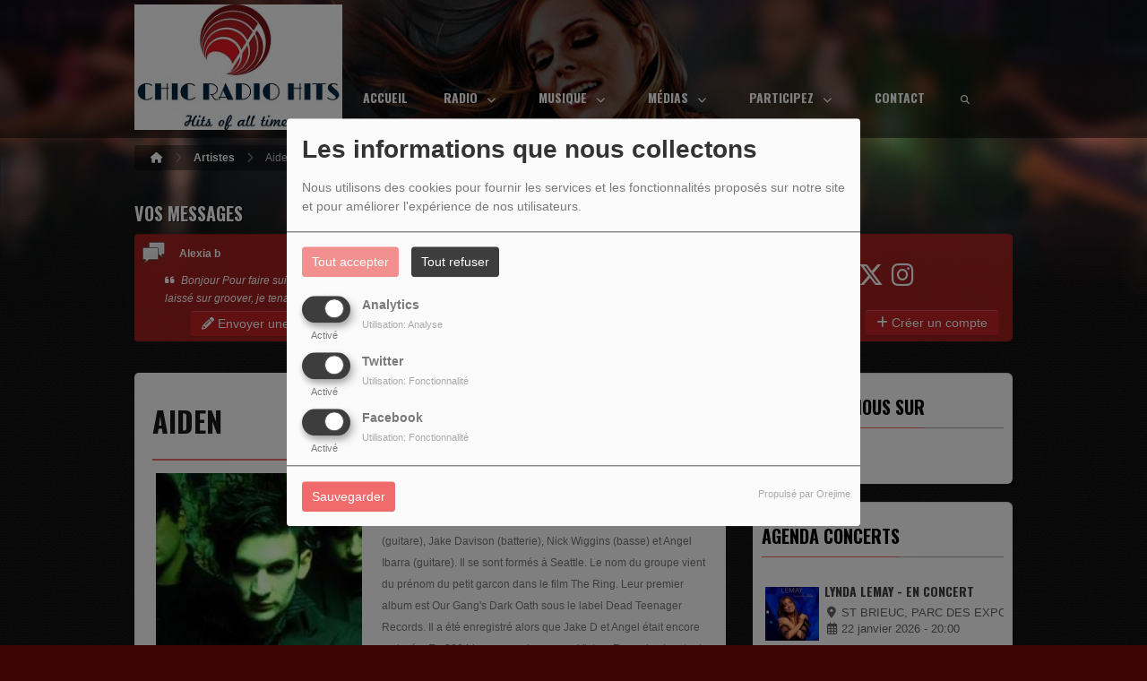

--- FILE ---
content_type: text/html; charset=UTF-8
request_url: https://www.chicradiohits.fr/artistes/aiden-852
body_size: 16517
content:
<!DOCTYPE html PUBLIC "-//W3C//DTD XHTML 1.0 Strict//EN" "http://www.w3.org/TR/xhtml1/DTD/xhtml1-strict.dtd"><html xmlns="http://www.w3.org/1999/xhtml" xml:lang="fr" lang="fr">
<head>
	    <meta name="viewport" content="width=device-width initial-scale=1.0 maximum-scale=1.0 user-scalable=yes"/>
	<title>Aiden - CHIC RADIO HITS</title>
	<meta name="description" content="CHIC RADIO HITS : Aiden est un groupe de musique am&amp;eacute;ricain form&amp;eacute; en 2003." />
<meta name="keywords" content="artistes" />
<meta http-equiv="Content-Type" content="text/html; charset=UTF-8" />
<meta http-equiv="Content-Language" content="fr" />
	            <meta property="fb:admins" content="827916408854214"/>
			<link href="https://www.chicradiohits.fr/artistes/aiden-852" rel="canonical" />
<link href="https://www.chicradiohits.fr/rss-feed-28" rel="alternate" type="application/rss+xml" title="RSS artistes" />
<link href="/themes/theme2/css/css_layout.min.css?v=03" media="screen" rel="stylesheet" type="text/css" />
<link href="/themes/theme2/css/styles/css_layout_styles.min.css?v=01" media="screen" rel="stylesheet" type="text/css" />
<link href="/themes/theme2/css/agenda.css" media="screen" rel="stylesheet" type="text/css" />
<link href="/js/jquery-ui-1.11.1/jquery-ui.min.css" media="screen" rel="stylesheet" type="text/css" />
<link href="/themes/theme2/css/menu.css?v=03" media="screen" rel="stylesheet" type="text/css" />
<link href="/themes/theme2/css/footer.css" media="screen" rel="stylesheet" type="text/css" />
<link href="/themes/theme2/css/content.css" media="screen" rel="stylesheet" type="text/css" />
<link href="/themes/theme2/css/custom.css?v=1313" media="screen" rel="stylesheet" type="text/css" />
<link href="/themes/theme2/css/blocs.css?v=01" media="screen" rel="stylesheet" type="text/css" />
<link href="/themes/theme2/css/artistes.css" media="screen" rel="stylesheet" type="text/css" />
<link href="/themes/theme2/css/utilisateurs.css" media="screen" rel="stylesheet" type="text/css" />
<link href="/themes/theme2/css/modals.css" media="screen" rel="stylesheet" type="text/css" />
<link href="/themes/theme2/css/dedicaces.css" media="screen" rel="stylesheet" type="text/css" />
<link href="/themes/theme2/css/photos.css" media="screen" rel="stylesheet" type="text/css" />
<link href="/themes/theme2/css/audioplayer.css?v=01" media="screen" rel="stylesheet" type="text/css" />
<link href="/themes/theme2/css/podcast.css?v=01" media="screen" rel="stylesheet" type="text/css" />
<link href="/themes/theme2/js/responsiveslides.css" media="screen" rel="stylesheet" type="text/css" />
<link href="/node_modules/@fortawesome/fontawesome-free/css/brands.min.css" media="screen" rel="stylesheet" type="text/css" />
<link href="/node_modules/@fortawesome/fontawesome-free/css/fontawesome.min.css" media="screen" rel="stylesheet" type="text/css" />
<link href="/node_modules/@fortawesome/fontawesome-free/css/regular.min.css" media="screen" rel="stylesheet" type="text/css" />
<link href="/node_modules/@fortawesome/fontawesome-free/css/solid.min.css" media="screen" rel="stylesheet" type="text/css" />
<link href="/upload/favicon.ico" rel="icon" type="image/x-icon" />    <link id="gFontName" rel="stylesheet"  href="//fonts.googleapis.com/css?family=Oswald:rerular,italic,bold,bolditalic" type="text/css"/>

    <style type="text/css" id="gFontStyles">
        h1, h2, h3, h4, h5, h6, .quotation, .dropcap, .but_large_trans, .but_medium_trans, .but_large_white, .but_medium_white {
            font-family: "Oswald",Arial, Nunito, "Nimbus Sans L", sans-serif;
        }
    </style>

    <style type="text/css" id="cFontStyles">
        body, code, input[type="text"], textarea, .widget small {
            font-family: Arial, Nunito, "Nimbus Sans L", sans-serif;
        }
    </style>


    <!--[if lt IE 9]>
    <link rel="stylesheet" href="/themes/theme2/css/styles/ie.css?v=01" type="text/css"/>
    <![endif]-->


    <!-- Style new bottom -->
	
<style type="text/css">

    #newbottom a {color: #C32323}#newbottom a.tbutton {color: #ffffff; background: #C32323; background-color: #C32323 !important}#newbottom a > i.icon-thumbs-down, i.icon-thumbs-up{color:#ffffff}#newbottom h3, #newbottom h3 a, #newbottom h4 a, #newbottom h4 {color :#FFFFFF !important; text-shadow:none; background: none !important;}#newbottom li.dedifooter i{color :#FFFFFF;}#newbottom .ovh a:hover, #newbottom .wrap a:hover, #newbottom .tweets_list a:hover{color:#000000 !important}#newbottom {color :#FFFBFB !important; background-color : #A60000 !important}#newbottom small, #newbottom ul.tweets_list i{color :#FFFBFB !important;}#newbottom .post {background:none !important}#newbottom .post h3.widgettitle {border-bottom : 2px solid #FFFFFF !important}#newbottom .post .tweets_list li a.twitteraccount {color: #FFFFFF}#newheader a, #newheader .header_emissions .btn-grille, #newheader .header_emissions .btn-grille:hover, #newheader .player span.controlslide a i:hover, #newheader .custom-un-demi .player .track-info .btn-ecoute:hover, #newheader .custom-un-demi .grille-emissions a.btn-grille:hover, #newheader .custom-un-demi .dedislist  a.btn-dedicaces:hover, #newheader .custom-un-demi  a.recherche_ckoi:hover {color: #C32323 }#newheader .custom-un-tiers #home_dedis .btn-inverse, #newheader .btn-inverse {background-color: #C32323 !important; background: #C32323;}
        ::-moz-selection{background-color: #C32323 !important;}
         ::selection{background-color: #C32323 !important;}#newheader a:hover, #newheader .header_emissions .btn-grille:hover, #newheader .player .track-info .btn-ecoute:hover, #newheader .btn-dedicaces:hover, #newheader small a.twitteraccount:hover, #newheader .titre-emission a:hover {color:#000000 }#newheader, #newheader #home_dedis .content_dedicace em, #newheader, #newheader #home_dedis .content_dedicace .icon-quote-left, #newheader #home_dedis .content_dedicace .icon-quote-right, #newheader .track-info span.artist, #newheader .track-info .nomflux, #newheader #header_twitter i.icon-twitter, #newheader .sociallink .new_blocsocial i, #newheader .custom-un-demi .player .track-info .btn-ecoute, #newheader .custom-un-demi .grille-emissions a.btn-grille, #newheader .custom-trois-tiers .player .track-info .btn-ecoute, #newheader .custom-trois-tiers .grille-emissions a.btn-grille, #newheader .custom-un-demi .dedislist  a.btn-dedicaces, #newheader .custom-trois-tiers .dedislist  a.btn-dedicaces, #newheader .custom-un-demi  a.recherche_ckoi {color: #FFFFFF }#newheader h3, #newheader h3 a, #newheader .player span.controlslide a i {color: #FFFFFF}#newheader .post .widget .wrap, #newheader .contentdedis, #newheader .playercontent {background: rgba(195 ,35 ,35, 0.8 ) !important;}#newheader .titre-emission a, #newheader a.twitteraccount, #newheader .track-info p.title,  #newheader #home_dedis li div span.headline {color: #FFFFFF }@media (max-width: 979px) { #newbottom { display: block; } }
</style>
	
    <style id="cFontStyleColor1" type="text/css">
        #content .n_post:hover h2 a, .tags a:hover, .evcal_arrows:hover, .tweet_list li:hover .icon-twitter, .has_events, .list .current a, .event-timer li span, .countdown li span, .event-date, a:hover, .sf-menu li:hover > a, .sf-menu li > a:hover, .sf-menu li.current > a, h4.posttitle:hover a, .sf-menu li:hover > a, .sf-menu li > a:hover, .sf-menu li.current > a, .track-info a.btn-ecoute:hover, #content h2 a:hover, #middle.white_ver .widget_links li a.sous_categorie:hover, #middle.white_ver #sidebar .headline h4, #middle.white_ver #sidebar a.sous_categorie:hover h4, #sidebar h4 a:hover, .controlslide a i:hover {
            color: rgb(240, 108, 108);
        }

        #contactForm #sendMessage, .tp-caption.big_orange, #commentform .send-message, ul.showcomments .reply a:hover, #loginform #login-button, .dropcap, #toTop:hover, li.track:hover .buy, .playing .buy, .tbutton, .sf-menu li.back .left, .ttw-music-player .elapsed, #Login_PopUp_Link2 .btn-inverse, #Login_PopUp_Link2 .dropdown-menu a:hover {
            background-color: rgb(240, 108, 108) !important;
        }

        ::-moz-selection {
            background-color: rgb(240, 108, 108) !important;
        }

        ::selection {
            background-color: rgb(240, 108, 108) !important;
        }

        #newheader .custom-un-tiers .player #listplayer_container3 .btn-inverse, #newheader .header-social .btn-connexion button, #newheader .header_emissions .btn-inverse {
            background: rgb(240, 108, 108)        }

        .tags a:hover, #contactForm #senderName:focus, #contactForm #senderEmail:focus, #contactForm #message:focus, #commentform input:focus, .forum #search-forum input:focus, .tabs li a.active, .dropcap-border, .def-block h4, #middle.white_ver h1.headline, #middle.white_ver .sidebar_bg #sidebar .widget h3.widgettitle, #middle.white_ver .middle_content_accueil .portfolio.three_blocks .post h3 {
            border-color: rgb(240, 108, 108) !important;
        }

        i.:hover {
            color: rgb(240, 108, 108) !important;
        }
    </style>

    <style id="cFontStyleColor2" type="text/css">
        #middle.white_ver .sidebar_bg #sidebar .widget h3.widgettitle {
            color: rgb(255, 255, 255);
        }

    </style>

    <style id="cFontStyleColor3" type="text/css">
        #sidebar h4 a, #sidebar h4, #middle.white_ver #sidebar h4, a.sous_categorie {
            color: rgb(64, 64, 64);
        }
    </style>

    <style id="cFontStyleColor6" type="text/css">
        #sidebar small, #home_dedis em, .ttw-music-player .artist, .ttw-music-player .track-info p {
            color: rgb(135, 135, 135);
        }
    </style>

    <style>
        .btn-edit {
            margin-bottom: 10px;
        }
    </style>


	
	            <link rel="stylesheet" type="text/css" href="/themes/theme2/new/styles/blocwhite.css" id="blocWhite" media="screen"/>
		
    <link href="/node_modules/round-slider/dist/roundslider.min.css" rel="stylesheet"/>

    <style>
        .little-head {
        border-bottom: 1px solid rgba(11, 11, 11, 0.55); box-shadow: 0 1px rgba(42, 42, 42, 0.55); -webkit-box-shadow: 0 1px rgba(42, 42, 42, 0.55);        }

        .rs-range-color {
            color: rgb(240, 108, 108);
            background-color: rgb(240, 108, 108) !important;
        }

        .orejime-AppToggles-enableAll,
        .orejime-Button--save {
            background: rgb(240, 108, 108) !important;
        }
    </style>

	            <meta property="fb:app_id" content="CHIC RADIO HITS"/>
			
            <meta property="og:image" content="https://www.chicradiohits.fr/upload/artistes/normal/64994b93251e54.15502050.jpg"/>
            <meta name="twitter:image" content="https://www.chicradiohits.fr/upload/artistes/normal/64994b93251e54.15502050.jpg"/>

		    <meta name="twitter:card" content="summary_large_image"/>
    <meta property='og:site_name' content="Aiden"/>
    <meta property="og:title" content="Aiden"/>
    <meta property="og:description" content="Aiden est un groupe de musique am&amp;eacute;ricain form&amp;eacute; en 2003. Le groupe est compos&amp;eacute; de wiL Francis (chant), Jake Wambold (guitare), Jake Davison (batterie), Nick Wiggins..."/>
    <meta property="og:type" content="article"/>
	    <meta name="twitter:title" content="Aiden"/>
    <meta name="twitter:description" content="Aiden est un groupe de musique am&amp;eacute;ricain form&amp;eacute; en 2003. Le groupe est compos&amp;eacute; de wiL Francis (chant), Jake Wambold (guitare), Jake Davison (batterie), Nick Wiggins..."/>
    <script src="/node_modules/jquery/dist/jquery.min.js" type="text/javascript"></script>

    <!-- Latest compiled and minified CSS -->

    <script src="/node_modules/round-slider/dist/roundslider.min.js"></script>
    <script src="/themes/theme2/js/player-extrait.js?v=01"></script>
    <script src="/themes/theme2/js/responsiveslides.min.js"  type="text/javascript"></script>
    <script src="/themes/theme2/js/audioplayer.min.js" type='text/javascript'></script>
    <script src="/themes/theme2/js/clamp.js" type="text/javascript"></script>
	    <link rel="stylesheet" href="https://unpkg.com/orejime@2.0.3/dist/orejime.css"/>
    <link rel="stylesheet" href="/css/common/orejime.css"/>
</head>

<body  style="background-color:rgb(59, 5, 5);" class="menu">
<div class="mmenu-panel">

    <!-- _________________________ Start Page _________________________ -->

    <div id="page" class="full"  style="background-image:url(/themes/theme2/new/images/bg/bg1.png);background-repeat:repeat; background-position:0 0; background-attachment:scroll;">

        <div id="page_patern" class="layout">

            <div class="under_header" id="under_1"></div>

            <!-- _________________________ Start Header _________________________ -->


			

            <div id="header" class="fixed alternative glue header_bureau" style="background: rgba(0, 0, 0,0.55); -pie-background: rgba(0, 0, 0, 0.55); behavior: url(themes/theme2/css/styles/pie.htc);">

				

                <div class="headdown" id="headdown">
                    <div class="row clearfix">
                        <div class="logo bottomtip">
                            <a title="CHIC RADIO HITS" class="logo_bureau" href="/"><img alt=""  src="/upload/design/6956f9d941ddb1.90981937.jpg"/></a>

                        </div>

						                                <div id="no_social_header"></div> <!-- Pour compléter la place du bloc header -->
							<div id="menu_bureau">
    <ul class="sf-menu" style="list-style-type : none; ">

        
            <li>
                                        <a href="/"  >

                                                        Accueil                                                    </a>
                                    </li>
        
            <li>
                                        <a href="/news-1"  >

                                                        Radio                                                    <span class="sub"></span></a>

                    <ul style="list-style-type : none;">
                        
                            <li>
                                                                    <a href="/ckoi"  target= "_blank" >
                                        Titres diffusés                                        
                                                                            </a>
                                                                </li>
                        
                            <li>
                                                                    <a href="/emissions" >
                                        Emissions                                        
                                                                            </a>
                                                                </li>
                        
                            <li>
                                                                    <a href="/equipes-1" >
                                        Equipe                                        
                                                                            </a>
                                                                </li>
                                            </ul>
                            </li>
        
            <li>
                                        <a href="/emissions"  >

                                                        Musique                                                    <span class="sub"></span></a>

                    <ul style="list-style-type : none;">
                        
                            <li>
                                                                    <a href="/top15" >
                                        Top 15 du 20/01/2026                                        
                                                                            </a>
                                                                </li>
                        
                            <li>
                                                                    <a href="/photos-1"  target= "_blank" >
                                        Nouveautés                                        
                                                                            </a>
                                                                </li>
                        
                            <li>
                                                                    <a href="/musiques-1" >
                                        Découvertes                                        
                                                                            </a>
                                                                </li>
                                            </ul>
                            </li>
        
            <li>
                                        <a href="/photos-1"  >

                                                        Médias                                                    <span class="sub"></span></a>

                    <ul style="list-style-type : none;">
                        
                            <li>
                                                                    <a href="/news-1" >
                                        Actualités                                        
                                                                            </a>
                                                                </li>
                        
                            <li>
                                                                    <a href="/events-1" >
                                        Agenda Concerts                                        
                                                                            </a>
                                                                </li>
                                            </ul>
                            </li>
        
            <li>
                                        <a href="/dedicaces-1"  >

                                                        Participez                                                    <span class="sub"></span></a>

                    <ul style="list-style-type : none;">
                        
                            <li>
                                                                    <a href="/dedicaces-1" >
                                        Vos messages                                        
                                                                            </a>
                                                                </li>
                                            </ul>
                            </li>
        
            <li>
                                        <a href="/contact"  >

                                                        Contact                                                    </a>
                                    </li>
                            <li>
                <a class="sf-with-ul"><button type="submit" id="searchButton" form="search-form"><i
                                class="fas fa-magnifying-glass"></i></button></a>
                <ul style="list-style-type: none; display: none; visibility: hidden;">
                    <li id="searchformList">
                        <a><div class="searchform searchform-menu" id="search-form">
                                <input class="search-bar" autocomplete="off" type="text" id="searchBar" name="query" placeholder="Rechercher …" />
                            </div></a>
                    </li>
                </ul>
            </li>
            </ul>
</div>

<script type="text/javascript">

    $("#searchBar").keyup(function (e) {
        var key = (e.which) ? e.which : e.keyCode;
        if (key === 13 && $("#searchBar").val().trim().length > 0) {
            window.location.replace('/' + 'recherche' + '/' + $("#searchBar").val());
        }
    });

    $('#searchButton').click(function () {
        if($("#searchBar").val().trim().length > 0) {
            window.location.replace('/' + 'recherche' + '/' + $("#searchBar").val());
        }
    });

</script>
                    </div>
                </div><!-- end headdown -->
            </div><!-- End Header -->
            <div id="header_mobile" class="header Fixed" style="background: rgba(0, 0, 0,0.55); -pie-background: rgba(0, 0, 0, 0.55); behavior: url(themes/theme2/css/styles/pie.htc);;">

                <div class="headdown" id="headdown">
                    <div class="row clearfix">
                        <div class="logo bottomtip">

                            <a class="logo_mobile" title="CHIC RADIO HITS" onclick="topOfPage();"><img alt="" src="/upload/design/6956f9d941ddb1.90981937.jpg"/></a>
                        </div>

						
<style type="text/css">
    #nav-toggle i {color: #C32323 !important }.headerMenu a:active:after {background-color: rgba(195 ,35 ,35, 0.15 ) !important }#resp-menu {background-color: #C32323}.mm-listview li a{color: #000000 }.mm-title {color: #000000!important}.mm-prev:before{border-color:rgba(0 ,0 ,0, 0.3 ) !important;}.mm-navbar{border-color:rgba(0 ,0 ,0, 0.3 ) !important;}.mm-listview li a:before{border-color:rgba(0 ,0 ,0, 0.3 ) !important;}.mm-listview li a:after{border-color:rgba(0 ,0 ,0, 0.3 ) !important;}.mm-menu .mm-listview > li:after{border-color:rgba(0 ,0 ,0, 0.3 ) !important;}.buttonMenu .connect,.buttonMenu .creerCompte{color:#C32323 !important}.buttonMenu .connect{background-color:#000000 !important}.buttonMenu .creerCompte{background-color:rgba(0 ,0 ,0, 0.5 ) !important}    .mm-navbar {
        position: initial;
    }

</style>

<div id="menu_mobile" style="display:none !important;">
    <div class="headerMenu">
        <a href="#resp-menu" id="nav-toggle"><i class="fas fa-bars"></i></a>
    </div>

    <nav id="resp-menu">
        <div class="mm-panel mm-opened mm-current">
            <a class="logo_menu" title="Logo">
                <img alt="" src="/upload/design/6956f9d941ddb1.90981937.jpg"/>
            </a>

                            <li class="li-search">
                    <div class="searchform searchform-menu" id="search-form-mobile">
                        <button id="search-button-mobile" type="submit"><i class="fas fa-magnifying-glass search-icon-mobile"></i></button>
                        <input class="search-bar" type="text" id="searchBarMobile" name="query" placeholder="Rechercher …" />
                    </div>
                </li>
                        <ul style="list-style-type : none; ">
                
                    <li>
                                                        <a href="/" >
                                                                        Accueil                                </a>

                                                    </li>
                
                    <li>
                                                        <a href="/news-1" >
                                                                        Radio                                </a>

                                
                                    <!-- Sous menu -->

                                    <ul style="list-style-type : none;">
                                        
                                            <li>
                                                                                                    <a href="/ckoi"  target= "_blank" >
                                                        Titres diffusés                                                    </a>

                                                                                                </li>
                                        
                                            <li>
                                                                                                    <a href="/emissions" >
                                                        Emissions                                                    </a>

                                                                                                </li>
                                        
                                            <li>
                                                                                                    <a href="/equipes-1" >
                                                        Equipe                                                    </a>

                                                                                                </li>
                                                                            </ul>
                                                    </li>
                
                    <li>
                                                        <a href="/emissions" >
                                                                        Musique                                </a>

                                
                                    <!-- Sous menu -->

                                    <ul style="list-style-type : none;">
                                        
                                            <li>
                                                                                                    <a href="/top15" >
                                                        Top 15 du 20/01/2026                                                    </a>

                                                                                                </li>
                                        
                                            <li>
                                                                                                    <a href="/photos-1"  target= "_blank" >
                                                        Nouveautés                                                    </a>

                                                                                                </li>
                                        
                                            <li>
                                                                                                    <a href="/musiques-1" >
                                                        Découvertes                                                    </a>

                                                                                                </li>
                                                                            </ul>
                                                    </li>
                
                    <li>
                                                        <a href="/photos-1" >
                                                                        Médias                                </a>

                                
                                    <!-- Sous menu -->

                                    <ul style="list-style-type : none;">
                                        
                                            <li>
                                                                                                    <a href="/news-1" >
                                                        Actualités                                                    </a>

                                                                                                </li>
                                        
                                            <li>
                                                                                                    <a href="/events-1" >
                                                        Agenda Concerts                                                    </a>

                                                                                                </li>
                                                                            </ul>
                                                    </li>
                
                    <li>
                                                        <a href="/dedicaces-1" >
                                                                        Participez                                </a>

                                
                                    <!-- Sous menu -->

                                    <ul style="list-style-type : none;">
                                        
                                            <li>
                                                                                                    <a href="/dedicaces-1" >
                                                        Vos messages                                                    </a>

                                                                                                </li>
                                                                            </ul>
                                                    </li>
                
                    <li>
                                                        <a href="/contact" >
                                                                        Contact                                </a>

                                                    </li>
                            </ul>

            <div class="buttonMenu">
                                    <a class="connect" href="/inscription" role="button"
                       data-toggle="modal">Se connecter</a>
                
                <div class="social_buttons">
                                            <a href="https://www.facebook.com/groups/chicradiohits" class="bottomtip icon_social" target="_blank"><i
                                    class="ico-facebook fab fa-facebook"></i></a>
                    
                    
                                            <a href="https://twitter.com/chicradiohits" class="bottomtip icon_social"
                           target="_blank"><i class="ico-twitter fab fa-square-x-twitter"></i></a>
                    
                                            <a href="https://www.instagram.com/chicradiohits/" class="bottomtip icon_social"
                           target="_blank"><i class="ico-instagram fab fa-instagram-square"></i></a>
                    
                    
                    
                    
                                    </div>

            </div>

        </div>

    </nav>
</div>

<script type="text/javascript">

    $("#searchBarMobile").keyup(function (e) {
        var key = (e.which) ? e.which : e.keyCode;
        if (key === 13) {
            window.location.replace('/' + 'recherche' + '/' + $("#searchBarMobile").val());
        }
    });

    $('#search-button-mobile').click(function () {
        window.location.replace('/' + 'recherche' + '/' + $("#searchBarMobile").val());
    });

</script>
                    </div>
                </div><!-- end headdown -->
            </div><!-- End Header -->


            <div id="container">

				                        <div class="breadcrumbIn">
                            <ul>
																			                                                <li><a href="/" class="toptip" title="Accueil"><i
                                                                class="fa fa-house"></i></a></li>
											
																					                                                <i class='fa fa-chevron-right'></i>
                                                <li><a href="/artistes-1">Artistes</a></li>
											
										                                            <i class='fa fa-chevron-right'></i>
                                            <li>Aiden</li>
										
                            </ul>
                        </div><!-- breadcrumb -->
					
                <!-- _________________________ PUBLICITE GAUCHE _________________________ -->

                <div style="position : absolute; left: -180px; z-index: 1000; top: 10px;">
					                </div>

                <!-- _________________________ PUBLICITE DROITE _________________________ -->

                <div style="position : absolute; right: -180px; z-index: 1000; top: 10px;">
					                </div>

                <!-- ________________________ START NEW HEADER ________________________ -->

				
                        <div id="newheader" style="margin-bottom: 30px;">

							
    <div class="music-player-list wide-mp3 mbf clearfix">
        <div class="ttw-music-player" style="opacity: 1;">
                        <div class="header-bureau">
                                    <div class="col_header custom-un-tiers first-colonne module-dedicaces" style="
					float: left; margin-left: 0;margin-right: 16px;">
                                                        <div class="dedislist">
                                    <h3>Vos messages</h3>
                                    <div class="contentdedis content-un-tiers">
                                        

    <div id="home_dedis">

        
        <div class="widget widget_custom_homededicace_entries">
            <div class="one_third">
                <div class="well"
                     >
                    <div class="wrap">
                        <div class="widget_custom_homededicace_entries_container">
                            <ul class="widget_custom_homededicace_entries_slides" style="list-style-type : none;">
                                                                    <li>
                                        <div class="author_line">
                                            <img class="person img-dedicace"
                                                 src="/themes/theme2/images/icons/icon_dedicace.png"
                                                 alt="person" style="width:32px !important"/>
                                            <span class="headline">Alexia b</span>
                                        </div>
                                        <div class="content_dedicace">
                                            <i class="fas fa-quote-left img-dedicace-quote" alt="left-quote"></i>
                                            <em class="">
                                                Bonjour
Pour faire suite à votre message laissé sur groover, je tenais à vous remercier infiniment pour le partage.
Bien cordialement.                                            </em>
                                            <i class="fas fa-quote-right img-dedicace-quote" alt="left-quote"></i>
                                        </div>
                                    </li>
                                                                    <li>
                                        <div class="author_line">
                                            <img class="person img-dedicace"
                                                 src="/themes/theme2/images/icons/icon_dedicace.png"
                                                 alt="person" style="width:32px !important"/>
                                            <span class="headline">Julien quénaon</span>
                                        </div>
                                        <div class="content_dedicace">
                                            <i class="fas fa-quote-left img-dedicace-quote" alt="left-quote"></i>
                                            <em class="">
                                                À l'équipe de la programmation,
Nous tenons à vous adresser nos plus sincères remerciements pour avoir écouté, apprécié et diffusé notre morceau. C'est un immense honneur pour le...                                            </em>
                                            <i class="fas fa-quote-right img-dedicace-quote" alt="left-quote"></i>
                                        </div>
                                    </li>
                                                                    <li>
                                        <div class="author_line">
                                            <img class="person img-dedicace"
                                                 src="/themes/theme2/images/icons/icon_dedicace.png"
                                                 alt="person" style="width:32px !important"/>
                                            <span class="headline">Juliendu80_</span>
                                        </div>
                                        <div class="content_dedicace">
                                            <i class="fas fa-quote-left img-dedicace-quote" alt="left-quote"></i>
                                            <em class="">
                                                J'adore Chic Radio Hits, l'une de mes webradios préférées.                                            </em>
                                            <i class="fas fa-quote-right img-dedicace-quote" alt="left-quote"></i>
                                        </div>
                                    </li>
                                                                    <li>
                                        <div class="author_line">
                                            <img class="person img-dedicace"
                                                 src="/themes/theme2/images/icons/icon_dedicace.png"
                                                 alt="person" style="width:32px !important"/>
                                            <span class="headline">Juliendu80_</span>
                                        </div>
                                        <div class="content_dedicace">
                                            <i class="fas fa-quote-left img-dedicace-quote" alt="left-quote"></i>
                                            <em class="">
                                                Merci Beaucoup pour tout ce que vous faites, c'est vraiment super, J'adore Chic radio Hits.                                            </em>
                                            <i class="fas fa-quote-right img-dedicace-quote" alt="left-quote"></i>
                                        </div>
                                    </li>
                                                                    <li>
                                        <div class="author_line">
                                            <img class="person img-dedicace"
                                                 src="/themes/theme2/images/icons/icon_dedicace.png"
                                                 alt="person" style="width:32px !important"/>
                                            <span class="headline">JoJo Meerstal</span>
                                        </div>
                                        <div class="content_dedicace">
                                            <i class="fas fa-quote-left img-dedicace-quote" alt="left-quote"></i>
                                            <em class="">
                                                Bonjour,
Merci beaucoup pour votre retour et pour l’intérêt que vous portez à mon titre.
Je suis ravi qu’il puisse être diffusé sur CHIC RADIO HITS dans la catégorie « Nouvelles...                                            </em>
                                            <i class="fas fa-quote-right img-dedicace-quote" alt="left-quote"></i>
                                        </div>
                                    </li>
                                                            </ul>
                            <!-- un div pour le fond gris -->
                        </div>
                    </div>
                </div>

                <a href="#" class="ajouter-dedicace btn-dedicaces">
                                            <div style="text-align: center;">
                            <button class="btn btn-inverse" style="margin: 0 auto;background:white;"><i
                                        class="fas fa-pencil"></i> Envoyer une dédicace                            </button>
                        </div>

                    </a>

            </div>
        </div>
    </div>
                                    </div>
                                </div>
                                                    </div>
                                        <div class="col_header custom-un-tiers second-colonne module-player" style="
					margin-right: 16px;">
                                                        <div class="player">
                                    <h3>Le direct c'est ici</h3>
                                    <div class="playercontent jp-interface content-un-tiers">
                                        <script type="text/javascript">
    errorTitle = 0;

    $(document).ready(function () {
        // Player Setting

        var listplayer = eval([{"id":"4","typetitrage":"web","idserveur":null,"username":"","host":"91.121.77.43","port":"9027","radiouid":"","mount":"","url":"https:\/\/radio5.pro-fhi.net:19027\/currentsong?sid=1"}]);

        var songMem = new Array();

        playerupdate();
        radioInfoInterval = setInterval(playerupdate, 50000);

        function playerupdate() {
            for (var i = 0; i < listplayer.length; i++) {
                grabRadioInfo(listplayer[i]);
            }
        }


        function grabRadioInfo(player) {
            // Grab Current Song Title
            var D = new Date().toUTCString();
            var utc_timestamp = Date.parse(D);

            $.ajax({
                url: "/cache/titreplayer" + player['id'],
                timeout: 3000,
                type: "GET",
                data: null,
                dataType: "json",
                success: function (data) {
                    var difftime = (utc_timestamp / 1000 - data.mtime);
                    if (isNaN(difftime) || difftime > 30) {
                        $.ajax({
                            type: "GET",
                            url: "/players/index/gettitrageplayer/idplayers/" + player['id'],
                            data: null,
                            timeout: 3000,
                            dataType: "json",
                            success: function (data) {
                                aff_titrage(data, player);
                            },
                            error: function (resultat, statut, erreur) {
                                notifyError();
                            }
                        });
                    } else {
                        aff_titrage(data, player);
                    }
                }
            })
                .fail(function (data) {
                    $.ajax({
                        type: "GET",
                        url: "/players/index/gettitrageplayer/idplayers/" + player['id'],
                        data: null,
                        timeout: 3000,
                        dataType: "json",
                        success: function (data) {
                            aff_titrage(data, player);
                        },
                        error: function (resultat, statut, erreur) {
                            notifyError();
                        }
                    });
                });

            return false;
        }

        function notifyError() {
            errorTitle += 1;

            if (errorTitle > 3) {
                clearInterval(radioInfoInterval);
            }
        }

        function aff_titrage(data, player) {
            if (data.code == "error" || data.title_str == "" || data.title_str == "null" || data.title_str == null) {
                var resultContainer = $('#coverHolder_' + player['id']);
                resultContainer.empty();
                curCover = '<img src="/player/images/noCover.jpg"></img>';
                resultContainer.html(curCover);
                notifyError();
                return;
            } else {
                errorTitle = 0;
            }

            var currentSong = data.title_str;
            var artistSong = data.artist;
            var titleSong = data.title;


            if (currentSong == "" || currentSong == null || currentSong == "null") {
                var resultContainer = $('#coverHolder_' + player['id']);
                resultContainer.empty();
                curCover = '<img src="/player/images/noCover.jpg"></img>';
                resultContainer.html(curCover);

            }

            if (currentSong != songMem[player['id']]) {
                songMem[player['id']] = currentSong;

                $('#artistInfos_' + player['id']).text(artistSong);
                $('#titleInfos_' + player['id']).text(titleSong);

                var image = data.image;

                if (image !== null) {
                    var resultContainer = $('#coverHolder_' + player['id']);
                    resultContainer.empty();
                    curCover = '<img id="coverimg" style="width:100px; height:100px" src="' + image + '" />';
                    resultContainer.html(curCover);
                } else {
                    var resultContainer = $('#coverHolder_' + player['id']);
                    resultContainer.empty();
                    curCover = '<img src="/player/images/noCover.jpg"></img>';
                    resultContainer.html(curCover);
                }
            }
        }

    });
</script>


<input type="hidden" value="un-tiers" id="typelayoutforjs"/>

<div id="listplayer_container3">
                    <ul class="listplayer3">
                            <li style="height: 100px;  ">

                    <div class="album-cover">
                    <span class="img" style="opacity: 1;" id="coverHolder_4">
                        <img src="/upload/titres/covers/6387cdf3337457.83111306.ico" id="coverInfos_4">
                    </span>
                        <span class="highlight"></span>
                    </div>

                    <div class="track-info">

                                                        <p class="nomflux"></p>
                                <p class="title" id="artistInfos_4"></p>
                                <p class="artist-outer" style="opacity: 1;"><span class="artist"
                                                                                  id="titleInfos_4"></span>
                                </p>

                                                            <div class="btn-play-untiers">


                                                                        <a href="#"
                                       onclick="window.open('/players-4','popup','width=835,height=487,left='+(Math.round((screen.width-835)/2))+',top='+(Math.round((screen.height-487)/2))+',scrollbars=no,location=no,menubar=no, resizable=yes, toolbar=no'); return false;"
                                       target="_blank" class="btn-ecoue">
                                                                                    <button class="btn btn-inverse" style=" margin-left: 0 !important;"><i
                                                    class="fa fa-circle-play"
                                                    style="font-size: 14px; display: inline-block;"></i> Ecoutez maintenant                                            </button>
                                        </a>
                                </div>
                                                </div>

                </li>
                        </ul>
            </div>
                                    </div>
                                </div>
                                                    </div>
                                        <div class="col_header custom-un-tiers third-colonne module-social" style="
					float: right; margin-right: 0;">
                                                        <div class="post" style=" width:100% !important;">
                                    <div class="widget widget_custom_comments_entries widget_social"
                                         style="width:100%;">
                                        <h3>Rejoignez nous</h3>
                                        <div class="wrap content-un-tiers">
                                            <div class="header-social">


    <div class="sociallink">
        <div class="new_blocsocial">
                            <a href="https://www.facebook.com/groups/chicradiohits" class="bottomtip"
                   title="Likez-nous sur Facebook" target="_blank"><i
                            class="fab fa-facebook-f"></i></a>
            
            
                            <a href="https://twitter.com/chicradiohits" class="bottomtip"
                   title="Suivez nous sur Twitter" target="_blank"><i
                            class='fab fa-x-twitter'></i></a>
            
                            <a href="https://www.instagram.com/chicradiohits/" class="bottomtip"
                   title="Retrouvez nous sur Instagram" target="_blank"><i
                            class="fab fa-instagram"></i></a>
            
            
            
            
                    </div>
    </div><!-- end social -->


            <div class="btn-group btn-connexion">
                            <a href="#modal_authenticate" role="button" data-toggle="modal" style="margin-right: 10px"><i
                            class="fas fa-user">
                        <button class="btn btn-inverse">
                    </i> Se connecter</button></a>
                <a href="/inscription">
                    <button class="btn btn-inverse"><i
                                class="fas fa-plus"></i> Créer un compte</button>
                </a>
            

            <ul class="dropdown-menu">
                            </ul>
        </div>
    

</div><!-- little head -->
                                        </div>
                                    </div>
                                </div>

                                                    </div>
                                </div>

        </div>
    </div>


    <div class="cl"></div>



                        </div>
					
                <!-- _________________________ Start Top _________________________ -->


				

    <div id="middle" class="white_ver">
        <div
            class="middle_line sidebar_bg">

            <div id="content"
                 >
                                    <h1 class="headline">
                        Aiden                     </h1>
                
<div class="entry">

    <!-- AUTRES MODULES -->

    
                <span class="two_fifth">
                    <span class="image_shadow_container">
                        <img src="/upload/artistes/normal/64994b93251e54.15502050.jpg" class="image_shadow" alt="" width="230"
                             style="width : 230px;">
                        <img src="/images/image_shadow.png" alt="" class="noimgbg"
                             width="240">
                    </span>

                <!-- Informations artiste -->
                                    <table id="tbInfoArtistes">
                   			<caption>Informations générales</caption>
                                                        <tr>
        	           				<th>Genre</th>
        	           				<td>post-hardcore, seen live, emo, screamo, punk</td>
        	           			</tr>
                                
                                           	    </table>

                                    </span>

            <!-- IMAGE -->
             <!-- endif data image -->
    
    
    
    <!-- CONTENU -->

                <div class="contentParagraph">
                <p><p>Aiden est un groupe de musique am&eacute;ricain form&eacute; en 2003. Le groupe est compos&eacute; de wiL Francis (chant), Jake Wambold (guitare), Jake Davison (batterie), Nick Wiggins (basse) et Angel Ibarra (guitare). Il se sont form&eacute;s &agrave; Seattle. Le nom du groupe vient du pr&eacute;nom du petit garcon dans le film The Ring. Leur premier album est Our Gang's Dark Oath sous le label Dead Teenager Records. Il a &eacute;t&eacute; enregistr&eacute; alors que Jake D et Angel &eacute;tait encore au lyc&eacute;e. En 2004 le groupe signe avec Victory Records et sortent leur deuxi&egrave;me album : Nightmare Anatomy le 4 octobre 2005.</p>
<p><br><a href="http://www.last.fm/fr/music/Aiden/+wiki" rel="nofollow noopener" target="_blank">Source</a></p></p>
            </div>
            <div class="cl"></div>


    
        <div class="cl"></div>

    
    
    
    

    <!-- MODULE ARTISTES - Top Tracks/Evènements -->

    
        <div id="albumstracksevents">

                            <br class="cl"/><br/>
                                    <h3>Top Titres</h3>


                    <!-- TRACKS -->
                    <table class="table table-striped table-left">
                                                    <tr>
                                <td style="vertical-align:middle" width="2%">1</td>
                                <td class="toptrack_cover">
                                                                        <img src="/player/images/noCover.jpg" width="50" height="50"/>
                                </td>
                                <td width="37%" style="vertical-align:middle;">Die Romantic</td>
                            </tr>
                                                    <tr>
                                <td style="vertical-align:middle" width="2%">2</td>
                                <td class="toptrack_cover">
                                                                        <img src="/player/images/noCover.jpg" width="50" height="50"/>
                                </td>
                                <td width="37%" style="vertical-align:middle;">The Last Sunrise</td>
                            </tr>
                                                    <tr>
                                <td style="vertical-align:middle" width="2%">3</td>
                                <td class="toptrack_cover">
                                                                        <img src="/player/images/noCover.jpg" width="50" height="50"/>
                                </td>
                                <td width="37%" style="vertical-align:middle;">Knife Blood Nightmare</td>
                            </tr>
                                                    <tr>
                                <td style="vertical-align:middle" width="2%">4</td>
                                <td class="toptrack_cover">
                                                                        <img src="/player/images/noCover.jpg" width="50" height="50"/>
                                </td>
                                <td width="37%" style="vertical-align:middle;">One Love</td>
                            </tr>
                                                    <tr>
                                <td style="vertical-align:middle" width="2%">5</td>
                                <td class="toptrack_cover">
                                                                        <img src="/player/images/noCover.jpg" width="50" height="50"/>
                                </td>
                                <td width="37%" style="vertical-align:middle;">I Set My Friends On Fire</td>
                            </tr>
                                            </table>

                    <table class="table table-striped table-right">
                                                    <tr>
                            <td style="vertical-align:middle" width="2%">6</td>
                            <td class="toptrack_cover">
                                                                <img src="
                        /player/images/noCover.jpg" width="50" height="50"/></td>
                            <td width="37%" style="vertical-align:middle;">We Sleep Forever</td>
                                                        <tr>
                            <td style="vertical-align:middle" width="2%">7</td>
                            <td class="toptrack_cover">
                                                                <img src="
                        /player/images/noCover.jpg" width="50" height="50"/></td>
                            <td width="37%" style="vertical-align:middle;">Goodbye We're Falling Fast</td>
                                                        <tr>
                            <td style="vertical-align:middle" width="2%">8</td>
                            <td class="toptrack_cover">
                                                                <img src="
                        /player/images/noCover.jpg" width="50" height="50"/></td>
                            <td width="37%" style="vertical-align:middle;">Moment</td>
                                                        <tr>
                            <td style="vertical-align:middle" width="2%">9</td>
                            <td class="toptrack_cover">
                                                                <img src="
                        /player/images/noCover.jpg" width="50" height="50"/></td>
                            <td width="37%" style="vertical-align:middle;">Breathless</td>
                                                        <tr>
                            <td style="vertical-align:middle" width="2%">10</td>
                            <td class="toptrack_cover">
                                                                <img src="
                        /player/images/noCover.jpg" width="50" height="50"/></td>
                            <td width="37%" style="vertical-align:middle;">Teenage Queen</td>
                                                </table>

                    

                <br class="cl"/><br/>
                
                    <h3>Top Albums</h3>


                    <!-- ALBUMS -->
                                            <div class="one_third ">

                            <div style="position : relative; height : 205px;">
                                <div class="pochetteAlbum">
                                    <img src="https://lastfm.freetls.fastly.net/i/u/300x300/268d037dbae5760f2d7f64f00e7672e3.png"/>
                                </div>

                                <div class="album_infos">

                                    <div class="albumTitre">
                                        Nightmare Anatomy                                    </div>

                                                                    </div>
                            </div>

                                                    </div>
                                                <div class="one_third ">

                            <div style="position : relative; height : 205px;">
                                <div class="pochetteAlbum">
                                    <img src="https://lastfm.freetls.fastly.net/i/u/300x300/7552d9896bb080f84e8b60ace1ffb006.png"/>
                                </div>

                                <div class="album_infos">

                                    <div class="albumTitre">
                                        Conviction                                    </div>

                                                                    </div>
                            </div>

                                                    </div>
                                                <div class="one_third last">

                            <div style="position : relative; height : 205px;">
                                <div class="pochetteAlbum">
                                    <img src="https://lastfm.freetls.fastly.net/i/u/300x300/2bb5ea20dbc2cdfa9ffe88cff6757eb2.png"/>
                                </div>

                                <div class="album_infos">

                                    <div class="albumTitre">
                                        Our Gangs Dark Oath                                    </div>

                                                                    </div>
                            </div>

                                                    </div>
                        
        </div> <!-- albumtracksevent -->

                <br/>
     <!-- Fin commentaires -->

</div>

<script type="text/javascript">
    $('#fakedropdown').mouseenter(function () {
        $('ul.dropdown-menu.socialdropdown').show();
    });

    $('ul.dropdown-menu.socialdropdown').hover(function () {
        $('ul.dropdown-menu.socialdropdown').show();
    });


    $('#fakedropdown').mouseleave(function () {
        if (!$('ul.dropdown-menu.socialdropdown').is(":hover"))
            $('ul.dropdown-menu.socialdropdown').hide();
    });

    $('ul.dropdown-menu.socialdropdown').mouseleave(function () {
        if (!$('#fakedropdown').is(":hover"))
            $('ul.dropdown-menu.socialdropdown').hide();
    });

    $("#fbshare2").click(function () {
        var desc = "Aiden est un groupe de musique am&eacute;ricain form&eacute; en 2003. Le groupe est compos&eacute; de wiL Francis (chant), Jake Wambold (guitare), Jake Davison (batterie), Nick Wiggins (basse) et Angel Ibarra (guitare). Il se sont form&eacute;s &agrave; Seattle. Le nom du groupe vient du pr&eacute;nom du petit garcon dans le film The Ring. Leur premier album est Our Gang's Dark Oath sous le label Dead Teenager Records. Il a &eacute;t&eacute; enregistr&eacute; alors que Jake D et Angel &eacute;tait encore au lyc&eacute;e. En 2004 le groupe signe avec Victory Records et sortent leur deuxi&egrave;me album : Nightmare Anatomy le 4 octobre 2005.\r\nSource";
        FB.ui({
            method: 'feed',
            link: 'https://www.chicradiohits.fr/artistes/aiden-852',
        }, function (response) {
        });
    });

</script>
<!-- MAJ sociales -->
            </div>

                            <div id="sidebar-global" style="float: right; position: relative; z-index: 11;">
                    <div id="sidebar">
                        
            <div class="widget widget_custom_social_entries">
    <div class="one_third">
                    <h3 class="widgettitle">Retrouvez-nous sur</h3>
            <span class="liner"></span>
                <div class="wrap bloc-social">

                            <a href="https://www.facebook.com/groups/chicradiohits" title="Facebook" target="_blank">
                    <i class='ico-facebook fab fa-facebook'></i></a>
            
                            <a href="https://twitter.com/chicradiohits" title="Twitter" target="_blank">
                    <i class='ico-twitter fab fa-x-twitter'></i></a>
            
            
                            <a href="https://www.instagram.com/chicradiohits/" title="Instagram" target="_blank">
                    <i class='ico-instagram fab fa-instagram'></i>
                </a>
            
            
            
            
                    </div>

    </div>
</div>

    

    
        <!-- Début traitement des blocs -->

        
            

<div class="widget widget_custom_popular_entries">
    <div class="one_third">
                    <h3 class="widgettitle">Agenda Concerts</h3>
            <span class="liner"></span>        
        <div class="wrap">
            <ul style="margin:0;" class="tab-content-items">

                
                        <li style="padding:9px 0 8px;" class="">

                                                                                                <span class="image_shadow_container" style="width: 60px;">

									                                    <a                                             href="/agenda/lynda-lemay-en-concert-780">
									                                        <img src="/upload/agenda/mini/691b06a320f061.10316840.webp" alt="" width="60" class="m_thumbnail"/>
                                        											</a>

                                								</span>
                                                            
                            <div class="ovh">
                                                                <h4 style="margin-bottom : 10px;">
                                                                        <a                                         href="/agenda/lynda-lemay-en-concert-780">
                                        
                                        LYNDA LEMAY - EN CONCERT
                                                                            </a>
                                
                                </h4>

                                                                    <span class="details_event">
										                                            <small>
												<div class="bloc-lieu_event">
													<i class="fas fa-location-dot"></i> ST BRIEUC, PARC DES EXPOS - HERMIONE												</div>
											</small>
                                                                                <small>
											<div class="bloc-date_event">
												<i class="far fa-calendar-days"></i>
                                                22 janvier 2026 - 20:00											</div>
										</small>
									</span>

                                                                                                </div>
                        </li>

                        
                        <li style="padding:9px 0 8px;" class="">

                                                                                                <span class="image_shadow_container" style="width: 60px;">

									                                    <a                                             href="/agenda/marine-en-concert-792">
									                                        <img src="/upload/agenda/mini/6943dff8d0e2b8.65243526.webp" alt="" width="60" class="m_thumbnail"/>
                                        											</a>

                                								</span>
                                                            
                            <div class="ovh">
                                                                <h4 style="margin-bottom : 10px;">
                                                                        <a                                         href="/agenda/marine-en-concert-792">
                                        
                                        MARINE - EN CONCERT
                                                                            </a>
                                
                                </h4>

                                                                    <span class="details_event">
										                                            <small>
												<div class="bloc-lieu_event">
													<i class="fas fa-location-dot"></i> DOLE, LA COMMANDERIE												</div>
											</small>
                                                                                <small>
											<div class="bloc-date_event">
												<i class="far fa-calendar-days"></i>
                                                22 janvier 2026 - 20:00											</div>
										</small>
									</span>

                                                                                                </div>
                        </li>

                        
                        <li style="padding:9px 0 8px;" class="">

                                                                                                <span class="image_shadow_container" style="width: 60px;">

									                                    <a                                             href="/agenda/balavoine-ma-bataille-en-concert-812">
									                                        <img src="/upload/agenda/mini/6968c4d1e9a340.29623357.webp" alt="" width="60" class="m_thumbnail"/>
                                        											</a>

                                								</span>
                                                            
                            <div class="ovh">
                                                                <h4 style="margin-bottom : 10px;">
                                                                        <a                                         href="/agenda/balavoine-ma-bataille-en-concert-812">
                                        
                                        BALAVOINE MA BATAILLE - EN CONCERT
                                                                            </a>
                                
                                </h4>

                                                                    <span class="details_event">
										                                            <small>
												<div class="bloc-lieu_event">
													<i class="fas fa-location-dot"></i> PARIS, DOME DE PARIS												</div>
											</small>
                                                                                <small>
											<div class="bloc-date_event">
												<i class="far fa-calendar-days"></i>
                                                22 janvier 2026 - 20:00											</div>
										</small>
									</span>

                                                                                                </div>
                        </li>

                        
                        <li style="padding:9px 0 8px;" class="">

                                                                                                <span class="image_shadow_container" style="width: 60px;">

									                                    <a                                             href="/agenda/louane-en-concert-325">
									                                        <img src="/upload/agenda/mini/68cfde73c52b24.41057295.webp" alt="" width="60" class="m_thumbnail"/>
                                        											</a>

                                								</span>
                                                            
                            <div class="ovh">
                                                                <h4 style="margin-bottom : 10px;">
                                                                        <a                                         href="/agenda/louane-en-concert-325">
                                        
                                        LOUANE - EN CONCERT
                                                                            </a>
                                
                                </h4>

                                                                    <span class="details_event">
										                                            <small>
												<div class="bloc-lieu_event">
													<i class="fas fa-location-dot"></i> ST HERBLAIN, ZENITH NANTES METROPOLE												</div>
											</small>
                                                                                <small>
											<div class="bloc-date_event">
												<i class="far fa-calendar-days"></i>
                                                22 janvier 2026 - 20:00											</div>
										</small>
									</span>

                                                                                                </div>
                        </li>

                        
                        <li style="padding:9px 0 8px;" class="">

                                                                                                <span class="image_shadow_container" style="width: 60px;">

									                                    <a                                             href="/agenda/la-fouine-en-concert-658">
									                                        <img src="/upload/agenda/mini/67f3c225283bf9.25930271.webp" alt="" width="60" class="m_thumbnail"/>
                                        											</a>

                                								</span>
                                                            
                            <div class="ovh">
                                                                <h4 style="margin-bottom : 10px;">
                                                                        <a                                         href="/agenda/la-fouine-en-concert-658">
                                        
                                        LA FOUINE - EN CONCERT
                                                                            </a>
                                
                                </h4>

                                                                    <span class="details_event">
										                                            <small>
												<div class="bloc-lieu_event">
													<i class="fas fa-location-dot"></i> FLOIRAC, ARKEA ARENA												</div>
											</small>
                                                                                <small>
											<div class="bloc-date_event">
												<i class="far fa-calendar-days"></i>
                                                22 janvier 2026 - 20:00											</div>
										</small>
									</span>

                                                                                                </div>
                        </li>

                                    </ul>

                    </div>
    </div>
</div>

        
        <div class="cl"></div>


        <!-- Fin traitement des blocs -->

    
                    </div>
                </div>
                    </div>
    </div>

<script type="text/javascript">
    $(function () {
        $("#allcat").click(function () {
            console.log($(".layout-bloc, .list_element"));
            $(".layout-bloc, .list_element").fadeOut();
            $(".layout-bloc, .list_element").promise().done(function () {
                $(".layout-bloc, .list_element").fadeIn();
            });
            $("#catpicker a").removeClass("active");
            $(this).addClass("active");
            return false;
        });

        $(".filter").click(function () {
            var thisFilter = $(this).attr("id");
            console.log(thisFilter);
            $(".discounted-item").fadeOut();
            $(".discounted-item").promise().done(function () {
                $("." + thisFilter).fadeIn();
            });

            $("#catpicker a").removeClass("active");
            $(this).addClass("active");
            return false;
        });

        // $(".discounted-item").shuffle();

    });
    $('.fakedropdown').mouseenter(function () {
        $(this).next().show();
    });

    $('.fakedropdown').mouseleave(function () {
        if (!$(this).next().is(":hover"))
            $('ul.dropdown-menu.socialdropdown').hide();
    });

    $('ul.dropdown-menu.socialdropdown').hover(function () {
        $(this).show();
    });

    $('ul.dropdown-menu.socialdropdown').mouseleave(function () {
        if (!$(this).prev().is(":hover"))
            $('ul.dropdown-menu.socialdropdown').hide();
    });

</script>

            </div>

            <!-- _________________________ Finish Container _________________________ -->


            <!-- _________________________ Start Bottom _________________________ -->

			
					
                    <div id="newbottom" class="white_ver">
						
                                <div class="middle_line">
                                    <div class="middle_content middle_content_accueil">
                                        <div class="entry"><!--Ajout Jerry-->
											

    <div class="portfolio three_blocks" style="padding: 0 !important;">

                    <div class="col_bottom custom-trois-tiers"
                >

                
                                                                        <div class="post" style="padding-left: 0px !important; width:100% !important;">
                                <div class="widget widget_custom_comments_entries" style="width:100%;">
                                                                            <h3 class="widgettitle">Qui sommes nous ?</h3>
                                        <span class="liner"></span>
                                                                        <div class="wrap" style="padding-bottom:15px;">
                                        <div class="x11i5rnm xat24cr x1mh8g0r x1vvkbs xtlvy1s"><div dir="auto"><strong>CHIC RADIO HITS</strong> est<span>&nbsp;</span>l'un des 3 flux de l'Association <em><strong>TOP 80 RADIO</strong></em></div><div dir="auto">(<strong>TOP 80 RADIO</strong>, <strong>MAXIFRANCE</strong>, <strong>CHIC RADIO HITS</strong>)</div><div dir="auto"></div></div><div class="x11i5rnm xat24cr x1mh8g0r x1vvkbs xtlvy1s"><div dir="auto" style="text-align: left;"><em><strong>ASSOCIATION TOP 80 RADIO</strong></em></div><div dir="auto" style="text-align: left;"><em><strong>53 rue Dufour</strong></em></div><div dir="auto" style="text-align: left;"><em><strong>59270 BAILLEUL</strong></em></div><div dir="auto" style="text-align: left;"><em><strong>Hauts de France</strong></em></div><div dir="auto" style="text-align: left;"><em><strong>FRANCE</strong></em></div></div><div class="x11i5rnm xat24cr x1mh8g0r x1vvkbs xtlvy1s" style="text-align: left;"><div dir="auto"></div><div dir="auto">&ndash; Notre r&eacute;f&eacute;rence SPRE est : 151 809</div><div dir="auto">&ndash; Notre r&eacute;f&eacute;rence SACEM est : 98951538</div><div dir="auto"></div><div dir="auto"><div dir="auto"><a href="https://www.spre.fr/" title="SPRE"><img src="/upload/spre.png" width="67" height="42" alt="spre.png (4 KB)"></a></div><div dir="auto"></div><div dir="auto"><a href="https://www.sacem.fr/" title="SACEM"><img src="/upload/sacem.jfif" width="58" height="58" alt="sacem.jfif (4 KB)"></a></div></div><div dir="auto"></div></div><div class="x11i5rnm xat24cr x1mh8g0r x1vvkbs xtlvy1s"><div dir="auto" style="text-align: left;"></div></div>                                    </div>
                                </div>
                            </div>

                        
                    <div class="cl"></div>

                 <!-- end foreach bloc -->

            </div>    <!-- end col_bottom -->
                        <div class="col_bottom custom-trois-tiers"
                >

                 <!-- end foreach bloc -->

            </div>    <!-- end col_bottom -->
             <!-- end foreach colonne -->
    </div>

    <div class="cl"></div>



                                        </div>
                                    </div>
                                </div>
							                    </div>

				
            <!-- _________________________ Finish Bottom _________________________ -->


            <!-- _________________________ Start Footer _________________________ -->

			    <div id="footer">
        <div class="footer-last">
            <div class="row clearfix">

                <span class="copyright">
                    Designed by JackStyle - Copyright © 2026 Chic Radio Hits - All Rights Reserved                                                            </span>

                <div id="toTop" class="showtt"><i class="fa fa-chevron-up"></i></div><!-- Back to top -->

            </div><!-- row -->
        </div><!-- end last -->

    </div>
            <!-- _________________________ Finish Footer _________________________ -->
            <!-- _________________________ Finish Middle _________________________ -->

        </div>
    </div>
    <!-- _________________________ Finish Page _________________________ -->


	<script type="text/javascript">
    var use = 0;
</script>
<div id="modal-dedicaces" class="modal hide fade">
    <div class="modal-header" style="background-color : #f5f5f5;">
        <button type="button" class="close" data-dismiss="modal" aria-hidden="true">×</button>
        <h3 class="headline headlinemodal">Envoyer une dédicace</h3>
    </div>
    <div class="modal-body">
        <div id="connexion-ajax-errors" style="display : none;"></div>
        <form method="post" id="ajoutform"
              action="/dedicaces/index/ajoutdedicaceajax">
            <div class="form-box" style="float : none;">
                <label for="pseudo"
                       class="headline headlinemodal">Pseudo (requis) :</label>
                <input type="text" id="pseudo" name="pseudo" placeholder="Pseudo"
                       value="" maxlength="12" style="border : 1px solid #ccc ;width:100%"
                       required/>
            </div>
            <div class="form-box" style="float : none;">
                <label for="message"
                       class="headline headlinemodal">Message (requis) :</label>
                <textarea name="message" id="message" maxlength="300" rows="3" style="width:98%;border:1px solid #ccc;"
                          placeholder="Votre message" required></textarea>
                <br/>
            </div>
                        <input type="hidden" name="google_captcha_is_used_dedi" id="google_captcha_is_used_dedi" value=""/>
            <div style="margin-right: 15px; float: left;">
                <div class="form-box" style="float : none;">
                    <input type="text" name="captcha_value" size="40" id="captchainput"
                           placeholder="Veuillez recopier les lettres suivantes"
                           style="border : 1px solid #ccc ; margin-top:15px;width:100%"/>
                </div>
            </div>
            <div style="float: left"><img id="captchaImgDedi" src="/default/index/captcha"/><br/></div>
        </form>
    </div>
    <div class="modal-footer">
        <button class="btn" data-dismiss="modal" aria-hidden="true">Annuler</button>
        <button id="envoyer-dedicace"
                class="modal-connexion btn btn-success">Envoyer ma dédicace</button>
    </div>
    </div>
<script type="text/javascript">
    $(document).ready(function () {
        $('.ajouter-dedicace').click(function (e) {
            $('#modal-dedicaces').modal();
            return false;
        });
        $('#envoyer-dedicace').click(function (e) {
            submitdedicace();
        });
    });
</script>
<script type="text/javascript">
    function submitdedicace() {
        if (use == 0) {
            use++;
            var errorshtml = '<div class="progress progress-striped active"><div class="bar" style="width: 90%;"></div></div>';
            $('.error').hide();
            $('#connexion-ajax-errors').html(errorshtml);
            $('#connexion-ajax-errors').show();
            var google_captcha_is_used = $('#google_captcha_is_used').val();
            var google_captcha_is_used_dedi = $('#google_captcha_is_used_dedi').val();
            if ((google_captcha_is_used != undefined && google_captcha_is_used.length > 0) || (google_captcha_is_used_dedi != undefined && google_captcha_is_used_dedi.length > 0)) {
                var dataForm = $('#ajoutform').serialize() + '&g_recaptcha_response=' + grecaptcha.getResponse(recaptchaDedicace);
            } else {
                var dataForm = $('#ajoutform').serialize();
            }
            $.ajax({
                url: $('#ajoutform').attr('action'),
                type: $('#ajoutform').attr('method'),
                data: dataForm,
                success: function (json) {
                    var obj = jQuery.parseJSON(json);
                    if (obj.code == 'error') {
                        use = 0;
                        var errors = obj.errors;
                        var errorshtml = '<div class="alert alert-error hideit">';
                        for (i = 0; i < errors.length; i++) {
                            errorshtml += '<p class="text-error" style="padding:0;">' + errors[i] + '</p>';
                        }
                        errorshtml += '</div>';
                        $('.error').hide();
                        $('#connexion-ajax-errors').html(errorshtml);
                        $('#connexion-ajax-errors').show();
                        $('#captchaImgDedi').attr("src", '/default/index/captcha');
                        $('#captchaImg').attr("src", '/default/index/captcha');
                        $('#captchainput').val("");
                    } else if (obj.code == 'success') {
                                                location.reload();
                                            }
                }
            });
        }
    }
</script>
<div id="modal_authenticate" class="modal hide fade">

    <div class="modal-header" style="background-color : #f5f5f5;">
        <button type="button" class="close" data-dismiss="modal" aria-hidden="true">×</button>
        <h3 class="headline headlinemodal">Se connecter</h3>
    </div>

    <div class="modal-body">

        <div id="authentification-ajax-errors" style="display : none;"></div>

        <form method="post" id="authenticateform"
              action="/utilisateurs/index/authentification">

            <div class="form-box" style="float : none;">
                <label for="email" class="headline headlinemodal">Email :</label>

                <div class="input-prepend">
                    <span class="add-on"><i class="fas fa-user"></i></span>
                    <input type="text" id="mail_authenticate" name="mail_authenticate" style="border : 1px solid #ccc ;"
                           required/>
                </div>
            </div>

            <div class="form-box" style="float : none;">
                <label for="mdp_authenticate" class="headline headlinemodal">Mot de passe                    :</label>
                <div class="input-prepend">
                    <span class="add-on"><i class="fas fa-lock"></i></span>
                    <input name="mdp_authenticate" id="mdp_authenticate" type="password" required/>
                </div>
                <br/>
                <a href="#modal_mdp_oublie" data-dismiss="modal" role="button" data-toggle="modal"
                   style="font-weight:lighter;"><i
                            class="icon-info-sign"></i> Mot de passe oublié ?</a>
            </div>
        </form>
    </div>

    <div class="modal-footer">
        <button class="btn" data-dismiss="modal" aria-hidden="true">Annuler</button>
        <button class="authentification_client modal-authentication btn btn-success">Accéder à mon compte</button>
    </div>
</div>

<script type="text/javascript">
    $(document).ready(function () {

        $('.authentification_client').click(function (e) {
            authenticationClient();
        });

    });

</script>

<script type="text/javascript">

    function authenticationClient() {
        var errorshtml = '<div class="progress progress-striped active"><div class="bar" style="width: 90%;"></div></div>';

        $('.error').hide();
        $('#authentification-ajax-errors').html(errorshtml);
        $('#authentification-ajax-errors').show();

        $.ajax({
            url: $('#authenticateform').attr('action'),
            type: $('#authenticateform').attr('method'),
            data: $('#authenticateform').serialize(),
            success: function (json) {


                var obj = jQuery.parseJSON(json);

                if (obj.code == 'error') {
                    var errors = obj.errors;

                    var errorshtml = '<div class="alert alert-error hideit">';


                    for (i = 0; i < errors.length; i++) {
                        errorshtml += '<p class="text-error" style="padding:0;">' + errors[i] + '</p>';
                    }

                    errorshtml += '</div>';

                    $('.error').hide();
                    $('#authentification-ajax-errors').html(errorshtml);
                    $('#authentification-ajax-errors').show();
                }
                else if (obj.code == 'success') {
                    window.location.reload();
                }
            }
        });
    }
</script><div id="modal_mdp_oublie" class="modal hide fade">

    <div class="modal-header" style="background-color : #f5f5f5;">
        <button type="button" class="close" data-dismiss="modal" aria-hidden="true">×</button>
        <h3 class="headline headlinemodal">Mot de passe oublié ? Pas de problème.</h3>
    </div>

    <div class="modal-body">

        <div id="mdp_oublie_errors" style="display : none;"></div>
        <form method="post" id="mdpoublieform"
              action="/utilisateurs/index/oublie">
            <div class="form-box" style="float : none;">
                <label for="email"
                       class="headline headlinemodal">Saisissez votre adresse email ici :                </label>
                <div class="input-prepend">
                    <span class="add-on"><i class="fas fa-envelope"></i></span>
                    <input type="text" id="mail_client" name="mail_client" style="border : 1px solid #ccc ;" required/>
                </div>
            </div>
        </form>
    </div>
    <div class="modal-footer">
        <button class="btn mdp_annuler" data-dismiss="modal"
                aria-hidden="true">Annuler</button>
        <button class="mdpoublie_client modal-mdp-oublie btn btn-success">Envoyer</button>
    </div>
</div>

<script type="text/javascript">
    $(document).ready(function () {

        $('.mdpoublie_client').click(function (e) {
            mdpOublieClient();
        });

    });

</script>

<script type="text/javascript">
    function mdpOublieClient() {

        var errorshtml = '<div class="progress active"><div class="bar" style="width: 95%;"></div></div>';
        $('#mdp_oublie_errors').html(errorshtml);
        $('#mdp_oublie_errors').show();

        $.ajax({
            url: $('#mdpoublieform').attr('action'),
            type: 'post',
            data: $('#mdpoublieform').serialize(),
            success: function (json) {
                var obj = jQuery.parseJSON(json);
                console.log(obj);

                if (obj.code == 'error') {
                    var errors = obj.errors;

                    var errorshtml = '<div class="alert alert-error hideit">';

                    for (i = 0; i < errors.length; i++) {
                        errorshtml += '<p class="text-error" style="padding:0;">' + errors[i] + '</p>';
                    }

                    errorshtml += '</div>';

                    $('.error').hide();
                    $('#mdp_oublie_errors').html(errorshtml);
                    $('#mdp_oublie_errors').show();
                }
                else if (obj.code == 'success') {
                    $("#mdp_oublie_errors").html("<div class='alert alert-success hideit'><p>Nous venons de vous envoyer un email pour que vous puissiez modifier votre mot de passe.</p><p>Vérifier dans votre boite de spam si vous ne voyez pas le mail.</p></div>");
                    $("#mdp_oublie_errors").show();
                    $("#mdpoublieform").hide();
                    $(".mdpoublie_client").hide();
                    $(".mdp_annuler").html("OK");
                }
            }
        });
    }
</script>

</div>

        <script type="opt-in" data-type="application/javascript" data-name="glance-analytics" type="text/javascript">
            var url_tracker = window.location.hostname + "/statistiques/index/tracker";
            (function (d, c) {
                ({
                    a: function () {
                        return window.location.protocol || "http:"
                    }, d: function () {
                        return (navigator.userAgent || navigator.appVersion || "x").toLowerCase()
                    }, domain: function () {
                        return (document.domain || "?").toLowerCase()
                    }, referrer: function () {
                        return encodeURIComponent(c.referrer ? c.referrer : "direct")
                    }, b: function () {
                        var a = screen.width, b = screen.height;
                        return 4096 <= a && 2160 <= b ? 4096 : 1920 <= a && 1080 <= b ? 1920 : 1280 <= a && 720 <= b ? 1280 : 640 <= a && 480 <= b ? 640 : 320 <= a && 240 <= b ? 320 : 0
                    }, lang: function () {
                        return navigator.language || navigator.c || "?"
                    }, send: function () {
                        var a = new Image(1, 1), b = new Date;
                        a.src = this.a() + "//" + d + "?l=" + this.lang() + "&d=" + this.domain() + "&r=" + this.referrer() + "&s=" + this.b() + "&u=" + Math.floor(b.getTime() / 1E3);
                        a.onload = function () {
                        }
                    }
                }).send()
            })(url_tracker, document);
        </script>
	<script type="text/javascript"></script>

<!-- _________________________ Start FACEBOOK CODE _________________________ -->

<div id='fb-root'></div>
        <script type='opt-in' data-type='application/javascript' data-name='facebook'>
            window.fbAsyncInit = function() {
				FB.init({
					appId      : 'CHIC RADIO HITS',
                	xfbml      : true,
                	version    : 'v18.0'
            });
        };

        $(window).on('statechangecomplete', function() {
            fbAsyncInit();
        });

        (function(d, s, id) {
            var js, fjs = d.getElementsByTagName(s)[0];
            if (d.getElementById(id)) return;
            js = d.createElement(s); js.id = id;
            // Utilisation de https pour plus de sécurité
            js.src = "https://connect.facebook.net/fr_FR/sdk.js";
            fjs.parentNode.insertBefore(js, fjs);
        }(document, 'script', 'facebook-jssdk'));
        </script>
	
<!-- _________________________ End FACEBOOK CODE _________________________ -->

        <script src="https://unpkg.com/orejime@2.0.3/dist/orejime.js"></script>
        <script src="/js/orejimeconfiguration.js"></script>
        <script>
            orejimeConfig.lang = 'fr';
            Orejime.init(orejimeConfig);
        </script>
	</body>



<script src="/node_modules/bootstrap/dist/js/bootstrap.min.js" type="text/javascript"></script>
<script src="/themes/theme2/js/script.js?v=01" type="text/javascript"></script>
<script src="/themes/theme2/new/js/theme20.js" type="text/javascript"></script>
<script src="/themes/theme2/new/js/custom.js?v=01" type="text/javascript"></script>
<script src="/themes/theme2/js/jquery.clockstone.js" type="text/javascript"></script>
<script src="/themes/theme2/new/js/jquery.prettyPhoto.js" type="text/javascript"></script>
<script src="/themes/theme2/new/js/containerPosition.js" type="text/javascript"></script>


<script type="text/javascript">
    function topOfPage() {
        $('html, body').animate({scrollTop: 0}, 'slow');
    }
</script>

<script src="/themes/theme2/js/content.js" type="text/javascript"></script>
<script type="text/javascript">var api_google_site_key = '';</script>
<script src='https://www.google.com/recaptcha/api.js?onload=onloadCallback&render=explicit&hl=fr'></script>
<script src="/js/common/google_captcha.js" type="text/javascript"></script>
<script src="/js/common/contact.js" type="text/javascript"></script>
<script src="/js/deleteClient.js"></script>


<script type="text/javascript">

    $(".modal").on("show", function () {

        $("#header_mobile").addClass("modal-open-header");
    }).on("hidden", function () {

        $("#header_mobile").removeClass("modal-open-header");
    });

</script>
<script type="text/javascript">
    if (navigator.userAgent.indexOf("Firefox") != -1) {
        $('.n_post_content p').each(function () {
            $clamp($(this)[0], {clamp: 3, useNativeClamp: false});
        });
        $('.n_post_content_artiste p').each(function () {
            $clamp($(this)[0], {clamp: 2, useNativeClamp: false});
        });
        $('.n_post_content_artiste h2').each(function () {
            $clamp($(this)[0], {clamp: 3, useNativeClamp: true});
        });
        $('.lineclamp1').each(function () {
            $clamp($(this)[0], {clamp: 1, useNativeClamp: false});
        });
    }

</script>

<script type="opt-in" data-type="application/javascript" data-name="twitter">
	window.twttr = (function (d, s, id) {
        var t, js, fjs = d.getElementsByTagName(s)[0];
        if (d.getElementById(id)) return;
        js = d.createElement(s);
        js.id = id;
        js.src = "https://platform.twitter.com/widgets.js";
        fjs.parentNode.insertBefore(js, fjs);
        return window.twttr || (t = {
            _e: [], ready: function (f) {
                t._e.push(f)
            }
        });
    }(document, "script", "twitter-wjs"));

    twttr.ready(function (twttr) {
        twttr.events.bind('tweet', function (event) {
        });
    });

	
</script>
</html>

<script type="text/javascript" type="opt-in" data-type="application/javascript" data-name="twitter" data-src="//platform.twitter.com/widgets.js"></script>
<script src="/themes/theme2/js/jQuery.mmenu-master/dist/js/jquery.mmenu.min.all.js" type="text/javascript"></script>
<link type="text/css" rel="stylesheet" href="/themes/theme2/js/jQuery.mmenu-master/dist/css/jquery.mmenu.all.css"/>



        <script type="text/javascript">
            var img = new Image(),
                url = "/themes/theme2/new/images/assets/breadcrumbs6.png",
                container = document.getElementById("under_1");
            img.onload = function () {
                container.appendChild(img);
            };
            img.src = url;
        </script>

	
<script type="text/javascript">

    jQuery(window).load(function () {
        jQuery('.widget_custom_sliders_entries_container').slides({
            container: 'widget_custom_sliders_entries_slides',
            pagination: true,
            generatePagination: false,
            paginationClass: 'widget_custom_sliders_entries_pager',
            slideSpeed: 500,
            play: 5000,
            pause: 5000,
            hoverPause: true,
            autoHeight: true,
            autoHeightSpeed: 500
        });
    });


    jQuery(window).load(function () {
        jQuery('.widget_custom_portfolio_entries_container').slides({
            container: 'widget_custom_portfolio_entries_slides',
            pagination: true,
            generatePagination: false,
            paginationClass: 'widget_custom_portfolio_entries_pager',
            slideSpeed: 500,
            play: 5000,
            pause: 5000,
            hoverPause: true,
            autoHeight: true,
            autoHeightSpeed: 500
        });
    });

    $(document).ready(function () {
        $.when(
            $('nav#resp-menu').mmenu({
                navbar: {
                    add: false,
                    title: ""
                }, panel: "mmenu-panel"
            }, {
                openingInterval: 20, // default 25
                transitionDuration: 150, // default 400

            })
        ).then(function (data, textStatus, jqXHR) {
            $("#menu_mobile").show();
        });

        $(document).on('click', '#seemore', function (e) {
            if ($('#laSuite').is(':visible')) {
                $('#laSuite').hide();
                $(this).find(':first').html("Lire la suite");
            } else {
                $('#laSuite').show();
                $(this).find(':first').html("Réduire");
            }
            return false;
        });
    });

</script>


--- FILE ---
content_type: text/html; charset=UTF-8
request_url: https://www.chicradiohits.fr/players/index/gettitrageplayer/idplayers/4
body_size: 77
content:
{"artist":"ONE DIRECTION","title":"One Way Or Another (2013)","album":null,"url":"https:\/\/itunes.apple.com\/us\/album\/one-way-or-another-teenage-kicks\/598329591?i=598329596","image":"https:\/\/chic-radio-hits.radiowebsite.co\/upload\/titres\/covers\/63e4c715e175d1.28888141.jpg","title_str":"ONE DIRECTION - One Way Or Another (2013)","extrait":"","mtime":1769105698,"siteTitle":"CHIC RADIO HITS"}

--- FILE ---
content_type: text/css
request_url: https://www.chicradiohits.fr/themes/theme2/css/artistes.css
body_size: 713
content:

#albumstracksevents .one_third {
    width: 32% !important;
    padding-right: 2%;
}

#albumstracksevents .calendar {
    width: 9%;
}

#albumstracksevents .nomevent {
    width: 47%;
}

#albumstracksevents .lieuEvent {
    width: 35%;
}

#albumstracksevents .one_third.last {
    padding-right: 0;
}

#albumstracksevents .toptrack_cover {
    width: 11%;
    padding-left: 0;
    min-width: 50px;
}

#albumstracksevents .table-left {
    width: 48%;
    float: left;
    border-right: 0px !important;
}

#albumstracksevents .table-right {
    width: 48%;
    border-left: 0px !important;
}

#albumstracksevents .album_infos .albumTitre {
    position: absolute;
    max-height: 20px;
    padding: 2px 4px;
    background: #222;
    color: #fff;
    margin-top: -48px;
}

#albumstracksevents .albumNbTracks {
    position: absolute;
    max-height: 20px;
    padding: 2px 4px;
    background: grey;
    color: #fff;
    margin-top: -24px;
}

#albumstracksevents .achatAlbum a {
    color: #fff !important;
    margin: 5px 0 35px;
}

#albumstracksevents .achatAlbum {
    text-align: center;
}

@media (max-width: 981px) {
    .two_fifth {
        width: 100% !important;
    }

    .two_fifth .image_shadow_container .image_shadow {
        width: 333px !important;
    }

    #tbInfoArtistes {
        width: 333px !important;
    }

    .n_post_image_artiste {
        width: 94px;
        float: left;
        margin-right: 10px;
        margin-left: 5px;
        position: relative;
    }

    .n_post_image_artiste img {
        height: 94px !important;
    }

    .n_post_content_artiste {
        width: initial;
        padding-right: 10px;
        overflow: hidden;
    }

    .n_post_content_artiste h2 {
        width: initial;
        padding-right: 10px;
        overflow: hidden;
        font-size: 19px;
        margin-bottom: 0px !important;
    }

    .n_post_content_artiste p {
        padding-bottom: 0;
        line-height: 20px;
        margin-bottom: 10px;
        min-height: 0px;
        color: #686868;
        text-overflow: ellipsis;
        overflow: hidden;
        font-weight: initial;
        display: -webkit-box;
        -webkit-line-clamp: 1;
        -webkit-box-orient: vertical;
    }

    .parliste {
        display: none;
    }

}

@media (max-width: 596px) {
    .pagination-mini {
        display: none;
    }

    #albumstracksevents .calendar {
        width: 55px;
        position: absolute;
    }

    #albumstracksevents .nomevent {
        width: initial;
        margin-left: 65px;
    }

    #albumstracksevents .lieuEvent {
        width: 100%;
    }

    #albumstracksevents .table-left {
        width: 99%;
        float: left;
        border-right: 1px solid #d5d5d5 !important;
        border-bottom: 0px !important;
        margin-bottom: 0;
    }

    #albumstracksevents .table-right {
        width: 99%;
        border-left: 1px solid #d5d5d5 !important;
        border-top: 0px !important;
        margin-bottom: 20px;
    }

    #albumstracksevents .table-striped tr > td:first-child {
        width: 30px !important;
        padding-left: 15px;
        padding-right: 5px;
    }

    #albumstracksevents .table-striped tr > td:last-child {
        width: initial !important;
    }

    .table-striped.table-right tbody > tr:nth-child(even) > td, .table-striped.table-right tbody > tr:nth-child(even) > th {
        background-color: #f9f9f9;
    }

    .table-striped.table-right tbody > tr:nth-child(odd) > td, .table-striped.table-right tbody > tr:nth-child(odd) > th {
        background-color: white;
    }
}

@media (max-width: 508px) {
    .two_fifth {
        width: 100% !important;
    }

    .two_fifth .image_shadow_container .image_shadow {
        width: 100% !important;
    }

    #tbInfoArtistes {
        width: 100% !important;
    }

    /* Top Trakcs in 1 columns */
}

--- FILE ---
content_type: text/css
request_url: https://www.chicradiohits.fr/themes/theme2/css/podcast.css?v=01
body_size: 602
content:

.episode{
    height: 100px;
}
div.episode-play i.list-podcast{
    position:absolute;
    width: 100%;
    text-align: center;
    top: calc(50% - 30px);
}
.episode-item{
    display: flex;
}
.episode-play{
    height: 100%;
    display: flex;
    justify-content: flex-end;
    align-self: center;
    padding-right: 2%;
}

.episode-infos {
    flex-grow: 3;
    height: 100%;
    flex-basis: 70%;
    /*overflow: hidden;*/
}

.episode-play-button {
    width: 50px;
    height: 50px;
    display: block;
    border-radius: 25px;
    cursor: pointer;
}


.podcast-img{
    float:left;
    width: 50%;
    height: 100%;
    padding-right: 2%;
    padding-bottom: 1%;
}

.podcast-info{
    height: 100%;
}

.podcast-info .podcast-info_show-more-trigger{
    cursor: pointer;
    display: none;
    padding: 0 .5em;
    color: #666;
    font-size: .9em;
    line-height: 2;
    border: 1px solid #ddd;
    border-radius: .25em;
}

.podcast-info .podcast-info_show-more-state{
    display: none;
}
.podcast-info .podcast-info_show-less-trigger{
    cursor: pointer;
    display: none;
    padding: 0 .5em;
    color: #666;
    font-size: .9em;
    line-height: 2;
    border: 1px solid #ddd;
    border-radius: .25em;
}


div.episode-play i:hover{
    transform: scale(1.1);
    transition-property: transform;
    cursor: pointer;
}


.podcast-info .podcast-info_show-more-trigger{
    display: inline-block;
}
.podcast-info_read-more-wrap{
    display:none;
}


.podcast-info .podcast-info_show-more-state:checked ~ .podcast-info_read-wrap > p {
    text-overflow: ellipsis;
}
.podcast-info .podcast-info_show-more-state:checked ~ .podcast-info_read-more-wrap{
    height: 100%;
    overflow: visible;
    display: block;
}
.podcast-info .podcast-info_show-more-state:checked ~ .podcast-info_show-more-trigger{
    display: none;
}
.podcast-info .podcast-info_show-more-state:checked ~ .podcast-info_show-less-trigger{
    display: inline-block;
}
.podcast-info_read-wrap {
    text-overflow: ellipsis;
}

.podcast-item .content-mobile{
    display: block;
    overflow: hidden;
}
.podcast-item .content-mobile .button_see_more{
    display: block;
    margin: 0px 10%;
}
.podcast-item .content-mobile .content-align{
    display: flex;
    align-items: center;
}
.podcast-item .content-mobile .lineclamp1{
    width: initial;
    margin-top:0px;
}

.podcast-item .content-mobile .container-ui360{
    display: contents;
}
.podcast-item .content-mobile .ui360{
    padding-right: 5px;
}

@media (min-width: 321px) and (max-width: 425px)
{
    .episode-play{
        flex-basis: 22%;
    }
}
@media (max-width: 425px) {
    .podcast .description{
        padding: 0px 4px;
    }
    .podcast-item .content-mobile .button_see_more{
        margin: 0px 10%;
    }
}

@media (min-width: 426px) {
    .podcast-item .content-mobile .button_see_more{
        margin: 0px 25%;
    }
}



--- FILE ---
content_type: application/javascript
request_url: https://www.chicradiohits.fr/themes/theme2/js/player-extrait.js?v=01
body_size: 1164
content:
$(function () {
    var currentMedia = null;
    var player = null;

    function Player(playlist) {
        this.playlist = playlist;
        this.index = 0;
        this.audioElement = null;
        this.isPlaying = false;
    }

    Player.prototype = {
        play: function (url, index) {
            var self = this;
            var data = self.playlist[index];

            if (!data.url)
                return;

            self.audioElement = new Audio(data.url);

            self.audioElement.addEventListener('play', function () {
                self.isPlaying = true;
            });

            self.audioElement.addEventListener('ended', function () {
                self.stop();
            });

            self.audioElement.play();
            self.index = index;
        },
        stop: function () {
            var self = this;
            if (self.audioElement) {
                self.audioElement.pause();
                self.audioElement.currentTime = 0;
                self.isPlaying = false;
            }
        },
        playMp3: function (url, index) {
            var self = this;
            var data = self.playlist[index];
            if (!data.url)
                return;

            if (data.audioElement) {
                self.audioElement = data.audioElement;
            } else {
                self.audioElement = data.audioElement = new Audio(data.url);
                self.audioElement.addEventListener('play', function () {
                    requestAnimationFrame(self.step.bind(self));
                });
                self.audioElement.addEventListener('ended', function () {
                });
            }
            if (!self.isPlaying) {
                self.audioElement.play();
                self.isPlaying = true;
            } else {
                self.audioElement.pause();
                self.isPlaying = false;
            }
            self.index = index;
            self.updateAudioSlider();
        },
        pause: function () {
            var self = this;
            if (self.audioElement) {
                self.audioElement.pause();
                self.isPlaying = false;
            }
        },
        step: function () {
            var self = this;
            if (!self.audioElement) return;

            var seek = self.audioElement.currentTime;
            $('.time-left').text(self.formatTime(Math.round(seek)) + " / " + self.formatTime(Math.round(self.audioElement.duration)));
            self.updateAudioSlider();

            if (!self.audioElement.paused) {
                requestAnimationFrame(self.step.bind(self));
            }
        },
        seek: function (per) {
            var self = this;
            if (!self.audioElement) return;

            self.audioElement.currentTime = self.audioElement.duration * per;
            var seek = self.audioElement.currentTime;
            $('.time-left').text(self.formatTime(Math.round(seek)) + " / " + self.formatTime(Math.round(self.audioElement.duration)));
            self.updateAudioSlider();

            if (!self.audioElement.paused) {
                self.audioElement.play();
            }
        },
        updateAudioSlider: function () {
            var self = this;
            if (!self.audioElement) return;

            var seek = self.audioElement.currentTime;
            $('.seek-slider').roundSlider("setValue", (((seek / self.audioElement.duration) * 100) || 0));
        },
        formatTime: function (secs) {
            var minutes = Math.floor(secs / 60) || 0;
            var seconds = (secs - minutes * 60) || 0;
            return minutes + ':' + (seconds < 10 ? '0' : '') + seconds;
        }
    };

    function initPlayer(url, active) {
        player = new Player([
            {
                url: url,
                audioElement: null
            }
        ]);
        currentMedia = {
            url: url,
            active: active
        };
    }

    $('.cover-play').on('click', function () {
        var index = $(this).index();
        if (currentMedia === null || currentMedia.active === null) {
            playFile($(this).attr("data-audio"), $(this), index);
            $(this).addClass('playing');
            $('.playing .icon').removeClass('fa-play').addClass('fa-pause');
        } else if ((currentMedia.active).is($(this))) {
            if (!$(this).hasClass('paused')) {
                player.pause();
                $(this).removeClass('playing').addClass('paused');
                $('.paused .icon').removeClass('fa-pause').addClass('fa-play');
            } else {
                player.playMp3($(this).attr("data-audio"), index);
                $(this).addClass('playing');
                $('.playing .icon').removeClass('fa-play').addClass('fa-pause');
                $(this).removeClass('paused').addClass('playing');
                $('.playing .icon').removeClass('fa-play').addClass('fa-pause');

            }
        } else {
            var oldAudio = currentMedia.active;
            if (oldAudio.hasClass('playing') || oldAudio.hasClass('paused')) {
                if (oldAudio.hasClass('paused')) {
                    $('.playing .icon').removeClass('fa-pause').addClass('fa-play');
                    console.log('pause');
                } else if (oldAudio.hasClass('playing')) {
                    $('.paused .icon').removeClass('fa-play').addClass('fa-pause');
                    console.log('play');
                }
            }
            if (oldAudio.parent().children('#audio-slider').length > 0) {
                $('#audio-slider').remove();
            }
            player.stop();
            player = null;
            currentMedia = null;
            playFile($(this).attr("data-audio"), $(this), index);
        }
    });


    function updateAudioProgress() {
        player.updateAudioSlider();
    }

    function playFile(url, active, index) {
        player = null;
        currentMedia = null;
        initPlayer(url, active);
        player.playMp3(url, index);
        if (active.parent().children('#audio-slider').length == 0) {
            active.parent().append('<div id="audio-slider"></div>');
            $('#audio-slider').roundSlider({
                radius: 45,
                width: 7,
                handleSize: "0",
                startAngle: 90,
                sliderType: "min-range",
                showTooltip: false,
                change: function (e) {
                    player.seek(e.value / 100);
                }
            });
            setInterval(updateAudioProgress, 1000 / 60);
        }
    }

    $(document).ready(function () {
        if (player == null) {
            initPlayer('', null);
        }
    });
});
